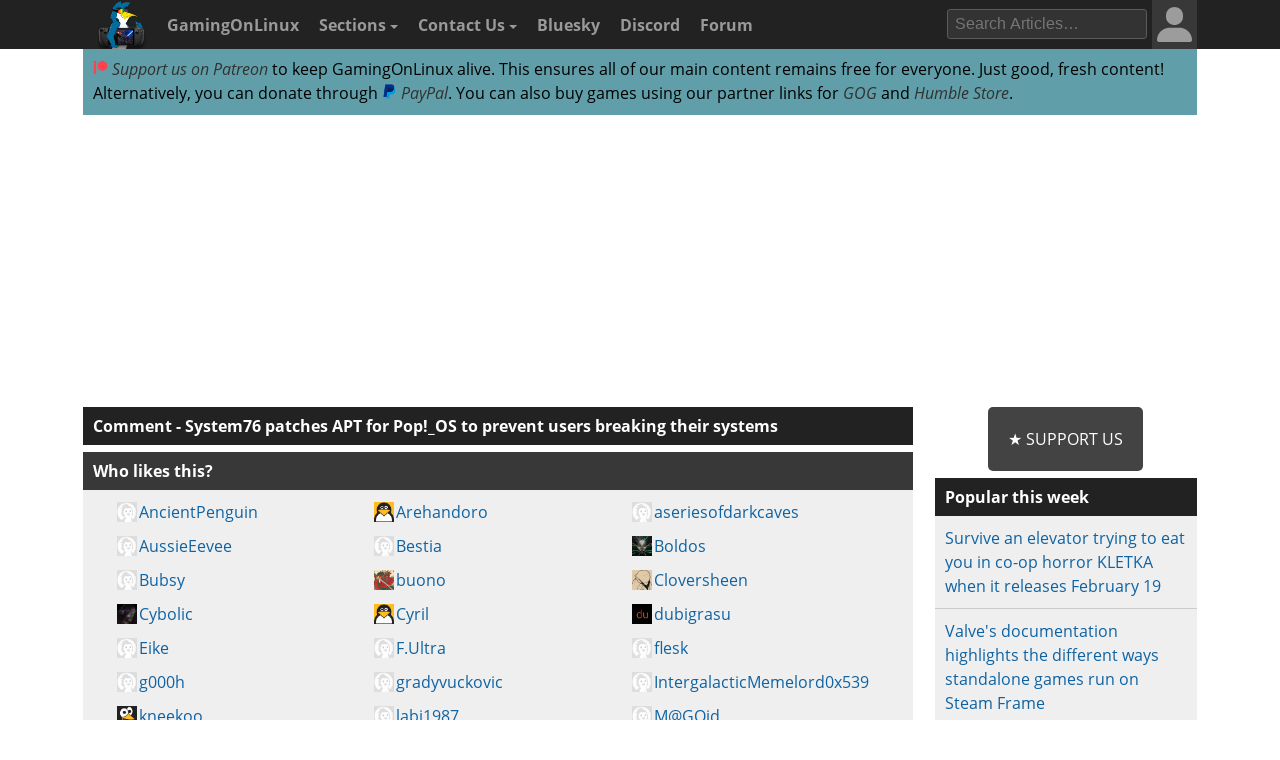

--- FILE ---
content_type: text/html; charset=UTF-8
request_url: https://www.gamingonlinux.com/index.php?module=who_likes&comment_id=213496
body_size: 6356
content:

<!DOCTYPE html>
<html lang="en" >
<head prefix="og: http://ogp.me/ns# fb: http://ogp.me/ns/fb# article: http://ogp.me/ns/article#">
<meta http-equiv="Content-Type" content="text/html;charset=utf-8">
<title>Who likes this comment content? | GamingOnLinux</title>
<script data-cfasync="false">var website_theme='light';if(document.documentElement.hasAttribute("data-theme")){website_theme=document.documentElement.getAttribute("data-theme")}else{if(localStorage.getItem("theme")){if(localStorage.getItem("theme")=="dark"){website_theme="dark"}}else if(window.matchMedia("(prefers-color-scheme: dark)").matches){website_theme="dark"}if(website_theme=="dark"){document.documentElement.setAttribute("data-theme","dark")}}</script>
<noscript><style media="screen">.unhide-js-off { display: block !important; }</style></noscript>
<meta name="description" content="Who likes this content on GamingOnLinux">
<meta name="viewport" content="width=device-width, initial-scale=1.0">
<meta property="og:site_name" content="GamingOnLinux">
<link rel="canonical" href="https://www.gamingonlinux.com/index.php?module=who_likes&comment_id=213496">
<meta name="theme-color" content="#222">
<link href="https://www.gamingonlinux.com/templates/default/images/favicons/favicon.ico" rel="shortcut icon" type="image/x-icon">
<link rel="sitemap" type="application/xml" title="Sitemap" href="https://www.gamingonlinux.com/sitemap.xml">
<meta property="og:image" content="https://www.gamingonlinux.com/templates/default/images/logos/twitter_card_icon.png">
<meta property="og:image_url" content="https://www.gamingonlinux.com/templates/default/images/logos/twitter_card_icon.png">
<!--JS Files-->
<!-- Cloudflare Web Analytics --><script defer src='https://static.cloudflareinsights.com/beacon.min.js' data-cf-beacon='{"token": "1e7f919ec8e642738136e35ebc0db244"}'></script><!-- End Cloudflare Web Analytics -->
<link rel="preload" as="script" href="https://www.gamingonlinux.com/includes/jscripts/jquery-3.7.1.min2.js">
<script src="https://www.gamingonlinux.com/includes/jscripts/jquery-3.7.1.min2.js"></script>
<!--Apple Devices-->
<link rel="apple-touch-icon" sizes="180x180" href="https://www.gamingonlinux.com/templates/default/images/favicons/apple-touch-icon-180x180.png">
<link rel="apple-touch-icon" sizes="152x152" href="https://www.gamingonlinux.com/templates/default/images/favicons/apple-touch-icon-152x152.png">
<link rel="apple-touch-icon" sizes="144x144" href="https://www.gamingonlinux.com/templates/default/images/favicons/apple-touch-icon-144x144.png">
<link rel="apple-touch-icon" sizes="120x120" href="https://www.gamingonlinux.com/templates/default/images/favicons/apple-touch-icon-120x120.png">
<link rel="apple-touch-icon" sizes="114x114" href="https://www.gamingonlinux.com/templates/default/images/favicons/apple-touch-icon-114x114.png">
<link rel="apple-touch-icon" sizes="76x76" href="https://www.gamingonlinux.com/templates/default/images/favicons/apple-touch-icon-76x76.png">
<link rel="apple-touch-icon" sizes="72x72" href="https://www.gamingonlinux.com/templates/default/images/favicons/apple-touch-icon-72x72.png">
<link rel="apple-touch-icon" sizes="60x60" href="https://www.gamingonlinux.com/templates/default/images/favicons/apple-touch-icon-60x60.png">
<link rel="apple-touch-icon" sizes="57x57" href="https://www.gamingonlinux.com/templates/default/images/favicons/apple-touch-icon-57x57.png">
<!-- Custom CSS Styles -->
<link rel="preload" href="https://www.gamingonlinux.com/templates/default/css/shipping/style.css?v=1.8931" as="style">
<link rel="stylesheet" href="https://www.gamingonlinux.com/templates/default/css/shipping/style.css?v=1.8931">
<link rel="alternate" type="application/rss+xml" title="RSS feed for GamingOnLinux" href="https://www.gamingonlinux.com/article_rss.php">
<script async src="https://pagead2.googlesyndication.com/pagead/js/adsbygoogle.js?client=ca-pub-7221863530030989" crossorigin="anonymous"></script>
</head>

<body>
	<div id="cookie_warning">This website makes use of cookies to enhance your browsing experience and provide additional functionality -> <a href="/privacy.html">More info</a> <span class="cookie_action"><span class="badge"><a id="deny_cookies" href="#">Deny Cookies</a></span> - <span class="badge blue"><a id="allow_cookies" href="#">Allow Cookies</a></span></span></div>

	<nav class="navigation-main">
		<div class="container group">
			<div class="col-12">
			<div id="navigation-mobile" class="toggle-nav">
				<a href="#" aria-label="open website navigation" onclick="return false;"></a>
				<div class="toggle-content" id="nav-hidden">
					<ul>
						<li><a href="https://www.gamingonlinux.com/index.php?module=login">Login</a></li><li><a href="https://www.gamingonlinux.com/register">Register</a></li>
						<li><a href="https://www.gamingonlinux.com/anticheat/">Anti-Cheat</a></li><li><a href="https://www.gamingonlinux.com/mailinglist/">Mailing List</a></li><li><a href="https://www.gamingonlinux.com/index.php?module=rules">Site Rules</a></li><li><a href="https://www.gamingonlinux.com/steam-tracker/">Steam Tracker</a></li><li><a href="https://www.gamingonlinux.com/support-us/">Support Us</a></li><li><a href="https://www.gamingonlinux.com/guides/">Tips & Guides</a></li>
						<li><a href="https://www.gamingonlinux.com/steamplay/">Steam Play</a></li>
						<li><a href="https://www.gamingonlinux.com/search-articles/">Search Articles</a></li>
						<li><a href="https://www.gamingonlinux.com/contact-us/">Contact Us</a></li>
						<li><a href="https://bsky.app/profile/gamingonlinux.com">Bluesky</a></li>
						<li><a href="https://discord.gg/AghnYbMjYg">Discord</a></li>
						<li><a href="https://www.gamingonlinux.com/forum/">Forum</a></li>
						<li><a href="https://www.gamingonlinux.com/search-articles/">Search</a></li>
						<li style="padding:5px;"><div id="theme-slider1" class="theme-slider-container"><div>Theme:</div> <label class="theme-switch">
							<input type="checkbox">
							<span class="theme-slider"></span>
						</label></div></li>
					</ul>
				</div>
			</div>
			<ul class="header-navbar">
				<li id="gol-icon"><a href="https://www.gamingonlinux.com/" title="GamingOnLinux Home"><img src="https://www.gamingonlinux.com/templates/default/images/logos/icon_deck1.png" width="49" height="49" alt="GamingOnLinux"></a></li> 
				<li class="nav-title"><a href="https://www.gamingonlinux.com/">GamingOnLinux</a></li>
				<li class="dropdown hide-small">
					<a href="#" onclick="return false;">Sections <b class="caret-down"></b></a>
					<ul class="dropdown-menu">
						<li><a href="https://www.gamingonlinux.com/anticheat/">Anti-Cheat</a></li><li><a href="https://www.gamingonlinux.com/mailinglist/">Mailing List</a></li><li><a href="https://www.gamingonlinux.com/index.php?module=rules">Site Rules</a></li><li><a href="https://www.gamingonlinux.com/steam-tracker/">Steam Tracker</a></li><li><a href="https://www.gamingonlinux.com/support-us/">Support Us</a></li><li><a href="https://www.gamingonlinux.com/guides/">Tips & Guides</a></li>
						<li><a href="https://www.gamingonlinux.com/steamplay/">Steam Play</a></li>
						<li><a href="https://www.gamingonlinux.com/search-articles/">Search Articles</a></li>
						<li><a href="https://www.gamingonlinux.com/crowdfunders">Crowdfunded Games</a></li>
					</ul>
				</li>
				<li class="dropdown hide-small">
					<a href="https://www.gamingonlinux.com/contact-us/">Contact Us <b class="caret-down"></b></a>
					<ul class="dropdown-menu">
						<li><a href="https://www.gamingonlinux.com/email-us/">Email Us</a></li>
						
						<li><a href="https://www.gamingonlinux.com/about-us/">Meet The Team</a></li>
					</ul>
				</li>
				<li class="hide-small"><a href="https://bsky.app/profile/gamingonlinux.com">Bluesky</a></li>
				<li class="hide-small"><a href="https://discord.gg/AghnYbMjYg">Discord</a></li>
				<li class="hide-small"><a href="https://www.gamingonlinux.com/forum/">Forum</a></li>
			</ul>
			<div class="right-menu">
				<div id="search-button-nav" class="toggle-nav search-box">
					<a href="#"><img src="https://www.gamingonlinux.com/templates/default/images/search.svg" width="13" height="13" alt="search articles"></a>
					<div class="toggle-content">
							<form method="get" action="https://www.gamingonlinux.com/search-articles/">
								<input type="text" class="search-field ays-ignore" name="q" placeholder="Search Articles…" maxlength="200">
								<button type="submit" class="search-button button-primary">Go</button>
								<input type="submit" style="position: absolute; left: -9999px; width: 1px; height: 1px;">
							</form>
					</div>
				</div>
				
				
<div class="toggle-nav user-box hide-small">
	<a href="/index.php?module=login"><div class="avatar-container"><div id="nav-avatar"><img src="https://www.gamingonlinux.com/templates/default/images/blank_user.svg" alt="Login"></div></div></a>
	<div class="toggle-content">
		<ul>
			<li><a href="https://www.gamingonlinux.com/index.php?module=login">Login</a></li>
			<li class="divider"></li>
			<li><a href="https://www.gamingonlinux.com/register/">Register</a></li>
			<li class="divider"></li>
			<li style="padding:5px;"><div id="theme-slider2" class="theme-slider-container"><div>Theme:</div> <label class="theme-switch">
				<input type="checkbox">
				<span class="theme-slider"></span>
			</label></div></li>
		</ul>
	</div>
</div>

			</div>
			<ul class="header-navbar fright">
				<li class="header-search">
					<form method="get" action="https://www.gamingonlinux.com/search-articles/">
					<input type="text" autocomplete="off" class="search-field ays-ignore" name="q" placeholder="Search Articles…" maxlength="200">
					<input type="submit" style="position: absolute; left: -9999px; width: 1px; height: 1px;">
					</form>
				</li>
			</ul>
		</div>
	</div>
	</nav>
	<div id="body" class="smooth group">

<div class="container">
	<div class="col-12">
		<div class="box">

			<div class="body group announce">
				
				<a href="https://www.patreon.com/liamdawe" rel="noopener noreferrer"><img src="/templates/default/images/network-icons/patreon.png" width="15" height="15" alt="Patreon Logo"> Support us on Patreon</a> to keep GamingOnLinux alive. This ensures all of our main content remains free for everyone. Just good, fresh content! Alternatively, you can donate through <a href="https://www.paypal.com/cgi-bin/webscr?cmd=_s-xclick&hosted_button_id=P85ZZX9W8HFMW"><img src="/templates/default/images/network-icons/paypal.png" width="15" height="15" alt="PayPal Logo"> PayPal</a>. You can also buy games using our partner links for <a href="https://af.gog.com/?as=1636858786">GOG</a> and <a href="https://humblebundleinc.sjv.io/rQjXdj">Humble Store</a>.
			</div>

		</div>
	</div>
</div>

<div class="container">
	<div class="col-12">
		<div class="clearer" style="margin-bottom: 5px; text-align: center;">
		<script async src="https://pagead2.googlesyndication.com/pagead/js/adsbygoogle.js?client=ca-pub-7221863530030989"
			crossorigin="anonymous"></script>
		<!-- Top of website -->
		<ins class="adsbygoogle"
			style="display:block;height:280px"
			data-ad-client="ca-pub-7221863530030989"
			data-ad-slot="8406751829"
			data-ad-format="rectangle, horizontal"
			data-full-width-responsive="true"></ins>
		<script>
			(adsbygoogle = window.adsbygoogle || []).push({});
		</script>
		</div>
	</div>
</div>

		<div id="content" class="container group">
			<div class=" col-9">

<div class="box"><div class="head">Comment - <a href="https://www.gamingonlinux.com/2021/11/system76-patches-apt-for-pop-os-to-prevent-users-breaking-their-systems/">System76 patches APT for Pop!_OS to prevent users breaking their systems</a></div></div>

<div class="modal-container {:modal-standalone}">
	<div class="modal-title">Who likes this?</div>
	<div class="modal-body">
		<div class="three-columns">

			<div class="flex-column-item">
				<div class="who-likes-avatar"></div> <div><a href="/profiles/11389">AncientPenguin</a></div>
			</div>

			<div class="flex-column-item">
				<div class="who-likes-avatar"><img class="avatar" src="https://www.gamingonlinux.com/uploads/avatars/gallery/3.png" alt="User Avatar"></div> <div><a href="/profiles/3486">Arehandoro</a></div>
			</div>

			<div class="flex-column-item">
				<div class="who-likes-avatar"></div> <div><a href="/profiles/11021">aseriesofdarkcaves</a></div>
			</div>

			<div class="flex-column-item">
				<div class="who-likes-avatar"></div> <div><a href="/profiles/10153">AussieEevee</a></div>
			</div>

			<div class="flex-column-item">
				<div class="who-likes-avatar"></div> <div><a href="/profiles/148">Bestia</a></div>
			</div>

			<div class="flex-column-item">
				<div class="who-likes-avatar"><img class="avatar" src="https://www.gamingonlinux.com/uploads/avatars/Boldos769_avatar.jpg" alt="User Avatar"></div> <div><a href="/profiles/3218">Boldos</a></div>
			</div>

			<div class="flex-column-item">
				<div class="who-likes-avatar"></div> <div><a href="/profiles/12587">Bubsy</a></div>
			</div>

			<div class="flex-column-item">
				<div class="who-likes-avatar"><img class="avatar" src="https://www.gamingonlinux.com/uploads/avatars/buono48_avatar.jpg" alt="User Avatar"></div> <div><a href="/profiles/6746">buono</a></div>
			</div>

			<div class="flex-column-item">
				<div class="who-likes-avatar"><img class="avatar" src="https://www.gamingonlinux.com/uploads/avatars/Cloversheen40_avatar.jpg" alt="User Avatar"></div> <div><a href="/profiles/6699">Cloversheen</a></div>
			</div>

			<div class="flex-column-item">
				<div class="who-likes-avatar"><img class="avatar" src="https://www.gamingonlinux.com/uploads/avatars/Cybolic803_avatar.jpg" alt="User Avatar"></div> <div><a href="/profiles/747">Cybolic</a></div>
			</div>

			<div class="flex-column-item">
				<div class="who-likes-avatar"><img class="avatar" src="https://www.gamingonlinux.com/uploads/avatars/gallery/3.png" alt="User Avatar"></div> <div><a href="/profiles/5705">Cyril</a></div>
			</div>

			<div class="flex-column-item">
				<div class="who-likes-avatar"><img class="avatar" src="https://www.gamingonlinux.com/uploads/avatars/generated/28_generated_1758646711.png" alt="User Avatar"></div> <div><a href="/profiles/28">dubigrasu</a></div>
			</div>

			<div class="flex-column-item">
				<div class="who-likes-avatar"></div> <div><a href="/profiles/1207">Eike</a></div>
			</div>

			<div class="flex-column-item">
				<div class="who-likes-avatar"></div> <div><a href="/profiles/4202">F.Ultra</a></div>
			</div>

			<div class="flex-column-item">
				<div class="who-likes-avatar"></div> <div><a href="/profiles/1510">flesk</a></div>
			</div>

			<div class="flex-column-item">
				<div class="who-likes-avatar"></div> <div><a href="/profiles/4918">g000h</a></div>
			</div>

			<div class="flex-column-item">
				<div class="who-likes-avatar"></div> <div><a href="/profiles/9340">gradyvuckovic</a></div>
			</div>

			<div class="flex-column-item">
				<div class="who-likes-avatar"></div> <div><a href="/profiles/3861">IntergalacticMemelord0x539</a></div>
			</div>

			<div class="flex-column-item">
				<div class="who-likes-avatar"><img class="avatar" src="https://www.gamingonlinux.com/uploads/avatars/gallery/1.png" alt="User Avatar"></div> <div><a href="/profiles/3668">kneekoo</a></div>
			</div>

			<div class="flex-column-item">
				<div class="who-likes-avatar"></div> <div><a href="/profiles/6317">labj1987</a></div>
			</div>

			<div class="flex-column-item">
				<div class="who-likes-avatar"></div> <div><a href="/profiles/2383">M@GOid</a></div>
			</div>

			<div class="flex-column-item">
				<div class="who-likes-avatar"></div> <div><a href="/profiles/4536">Mar2ck</a></div>
			</div>

			<div class="flex-column-item">
				<div class="who-likes-avatar"></div> <div><a href="/profiles/1095">marcelomendes</a></div>
			</div>

			<div class="flex-column-item">
				<div class="who-likes-avatar"></div> <div><a href="/profiles/3965">marcus</a></div>
			</div>

			<div class="flex-column-item">
				<div class="who-likes-avatar"><img class="avatar" src="https://www.gamingonlinux.com/uploads/avatars/generated/1530_generated_1736263311.png" alt="User Avatar"></div> <div><a href="/profiles/1530">Mohandevir</a></div>
			</div>

			<div class="flex-column-item">
				<div class="who-likes-avatar"></div> <div><a href="/profiles/2022">Narvarth</a></div>
			</div>

			<div class="flex-column-item">
				<div class="who-likes-avatar"></div> <div><a href="/profiles/9663">Outertoaster</a></div>
			</div>

			<div class="flex-column-item">
				<div class="who-likes-avatar"></div> <div><a href="/profiles/6013">Phlebiac</a></div>
			</div>

			<div class="flex-column-item">
				<div class="who-likes-avatar"></div> <div><a href="/profiles/1690">Purple Library Guy</a></div>
			</div>

			<div class="flex-column-item">
				<div class="who-likes-avatar"><img class="avatar" src="https://www.gamingonlinux.com/uploads/avatars/gallery/2.png" alt="User Avatar"></div> <div><a href="/profiles/5170">questioner9</a></div>
			</div>

			<div class="flex-column-item">
				<div class="who-likes-avatar"></div> <div><a href="/profiles/12107">R3BiRtH</a></div>
			</div>

			<div class="flex-column-item">
				<div class="who-likes-avatar"></div> <div><a href="/profiles/4160">Redface</a></div>
			</div>

			<div class="flex-column-item">
				<div class="who-likes-avatar"><img class="avatar" src="https://www.gamingonlinux.com/uploads/avatars/gallery/2.png" alt="User Avatar"></div> <div><a href="/profiles/1852">Redje</a></div>
			</div>

			<div class="flex-column-item">
				<div class="who-likes-avatar"><img class="avatar" src="https://www.gamingonlinux.com/uploads/avatars/gallery/2.png" alt="User Avatar"></div> <div><a href="/profiles/12248">ridge</a></div>
			</div>

			<div class="flex-column-item">
				<div class="who-likes-avatar"></div> <div><a href="/profiles/10484">Sakuretsu</a></div>
			</div>

			<div class="flex-column-item">
				<div class="who-likes-avatar"></div> <div><a href="/profiles/2364">sarmad</a></div>
			</div>

			<div class="flex-column-item">
				<div class="who-likes-avatar"><img class="avatar" src="https://www.gamingonlinux.com/uploads/avatars/generated/12563_generated_1748503761.png" alt="User Avatar"></div> <div><a href="/profiles/12563">Schleichfahrt</a></div>
			</div>

			<div class="flex-column-item">
				<div class="who-likes-avatar"></div> <div><a href="/profiles/4100">SeekTheShrubbery</a></div>
			</div>

			<div class="flex-column-item">
				<div class="who-likes-avatar"></div> <div><a href="/profiles/5292">silmeth</a></div>
			</div>

			<div class="flex-column-item">
				<div class="who-likes-avatar"><img class="avatar" src="https://www.gamingonlinux.com/uploads/avatars/generated/1136_generated_1735936369.png" alt="User Avatar"></div> <div><a href="/profiles/1136">Spl-it</a></div>
			</div>

			<div class="flex-column-item">
				<div class="who-likes-avatar"><img class="avatar" src="https://www.gamingonlinux.com/uploads/avatars/gallery/2.png" alt="User Avatar"></div> <div><a href="/profiles/10573">TimmySpishak</a></div>
			</div>

			<div class="flex-column-item">
				<div class="who-likes-avatar"></div> <div><a href="/profiles/605">torham</a></div>
			</div>

			<div class="flex-column-item">
				<div class="who-likes-avatar"><img class="avatar" src="https://www.gamingonlinux.com/uploads/avatars/generated/12215_generated_1740619975.png" alt="User Avatar"></div> <div><a href="/profiles/12215">TrainDoc</a></div>
			</div>

			<div class="flex-column-item">
				<div class="who-likes-avatar"><img class="avatar" src="https://www.gamingonlinux.com/uploads/avatars/gallery/3.png" alt="User Avatar"></div> <div><a href="/profiles/3387">Tuxee</a></div>
			</div>

			<div class="flex-column-item">
				<div class="who-likes-avatar"><img class="avatar" src="https://www.gamingonlinux.com/uploads/avatars/gallery/3.png" alt="User Avatar"></div> <div><a href="/profiles/4005">winate</a></div>
			</div>

		</div>
	</div>
</div>

			<!-- end content column -->
			</div>

	<!-- Sidebar -->
			<div class="col-3">

				
				<div class="support_us_button"><a href="https://www.gamingonlinux.com/support-us/" rel="noopener noreferrer" target="_blank">★ Support Us</a></div>

				<!-- Articles Sidebar -->
				<div class="box">
					<div class="head"><a href="https://www.gamingonlinux.com/hot-articles-weekly/">Popular this week</a></div>
					<div class="body list">
						<ul>
							<li class="list-group-item"><a href="https://www.gamingonlinux.com/2026/01/survive-an-elevator-trying-to-eat-you-in-co-op-horror-kletka-when-it-releases-february-19/">Survive an elevator trying to eat you in co-op horror KLETKA when it releases February 19</a></li><li class="list-group-item"><a href="https://www.gamingonlinux.com/2026/01/valves-documentation-highlights-the-different-ways-standalone-games-run-on-steam-frame/">Valve's documentation highlights the different ways standalone games run on Steam Frame</a></li><li class="list-group-item"><a href="https://www.gamingonlinux.com/2026/01/valve-reveal-all-the-steam-events-scheduled-for-2026/">Valve reveal all the Steam events scheduled for 2026</a></li><li class="list-group-item"><a href="https://www.gamingonlinux.com/2026/01/even-more-amd-ray-tracing-performance-improvements-heading-to-mesa-on-linux/">Even more AMD ray tracing performance improvements heading to Mesa on Linux</a></li><li class="list-group-item"><a href="https://www.gamingonlinux.com/2026/01/draft-code-submitted-to-kde-plasma-turns-it-into-a-full-vr-desktop/">Draft code submitted to KDE Plasma turns it into a full VR desktop</a></li>
							<li><a href="https://www.gamingonlinux.com/hot-articles/">&#62; See more over 30 days here</a></li>
						</ul>
					</div>
					<div class="subhead"><a href="https://www.gamingonlinux.com/search-articles/">Search or view by category</a></div>
					<div class="head"><a href="https://www.gamingonlinux.com/contact-us/">Contact</a></div>
					<div class="body list">
					<ul>
						<li><a href="/email-us/">Email Us</a></li>
						
					</ul>
					</div>
				</div>

<div class="box guides_block">
	<div class="homepage-top-header header-text-plain bigger"><a href="https://www.gamingonlinux.com/guides/">Latest Guides</a></div>
    <div class="guide"><a href="https://www.gamingonlinux.com/guides/view/how-to-setup-openmw-for-modern-morrowind-on-linux-steamos-and-steam-deck/"><img height="420" width="740" src="https://www.gamingonlinux.com/uploads/articles/tagline_images/1260050536id27690gol.jpg" alt="Morrowind">How to setup OpenMW for modern Morrowind on Linux / SteamOS and Steam Deck</a><br><small>By <a href="https://www.gamingonlinux.com/profiles/2/">Liam Dawe</a>, <time datetime="2025-09-29T17:20:52+00:00">29 Sep 2025</time><div class="comments-pip" title="10 comments on this"><a href="https://www.gamingonlinux.com/guides/view/how-to-setup-openmw-for-modern-morrowind-on-linux-steamos-and-steam-deck/#comments">10</a></div></small></div><div class="guide"><a href="https://www.gamingonlinux.com/guides/view/how-to-install-hollow-knight-silksong-mods-on-linux-steamos-and-steam-deck/"><img height="420" width="740" src="https://www.gamingonlinux.com/uploads/articles/tagline_images/1321750977id27614gol.jpg" alt="Hollow Knight: Silksong">How to install Hollow Knight: Silksong mods on Linux, SteamOS and Steam Deck</a><br><small>By <a href="https://www.gamingonlinux.com/profiles/2/">Liam Dawe</a>, <time datetime="2025-09-18T12:08:36+00:00">18 Sep 2025</time><div class="comments-pip" title="1 comments on this"><a href="https://www.gamingonlinux.com/guides/view/how-to-install-hollow-knight-silksong-mods-on-linux-steamos-and-steam-deck/#comments">1</a></div></small></div>
    <div><a href="https://www.gamingonlinux.com/guides/">> View more Tips &amp; Guides</a></div>
</div>

				<!-- Buy Games Block -->
				<div class="box">
					<div class="head">Buy Games</div>
                    <div class="subhead">Buy games with our affiliate / partner links:</div>
					<div class="body list">
                        
						<ul class="list-group">
                            <li><a href="https://www.fanatical.com/en/?ref=gol" rel="noopener" target="_blank">Fanatical</a></li>

                            <li><a href="https://af.gog.com/?as=1636858786" rel="noopener" target="_blank">GOG</a></li>
                            
                            <li><a href="https://humblebundleinc.sjv.io/rQjXdj" rel="noopener" target="_blank">Humble Bundles</a></li>
						</ul>
					</div>
				</div>

				<!-- Forum Posts Sidebar -->
				<div class="box">
					<div class="head"><a href="https://www.gamingonlinux.com/forum/">Latest Forum Posts</a></div>
					<div class="body list">
						<ul class="list-group">
							<li class="list-group-item"><a href="https://www.gamingonlinux.com/forum/topic/6588/post_id=44529">Casual/Social places for developer chatter</a><br />
			<small><time datetime="2026-01-21T20:20:45">7 hours ago</time> - LoudTechie</small></li><li class="list-group-item"><a href="https://www.gamingonlinux.com/forum/topic/6574/post_id=44527">Will you buy the new Steam Frame?</a><br />
			<small><time datetime="2026-01-21T16:43:17">10 hours ago</time> - eev</small></li><li class="list-group-item"><a href="https://www.gamingonlinux.com/forum/topic/6587/post_id=">One-time logout</a><br />
			<small><time datetime="2026-01-21T10:01:34">17 hours ago</time> - Liam Dawe</small></li><li class="list-group-item"><a href="https://www.gamingonlinux.com/forum/topic/6586/post_id=44525">Away later this week...</a><br />
			<small><time datetime="2026-01-21T09:08:12">18 hours ago</time> - Liam Dawe</small></li><li class="list-group-item"><a href="https://www.gamingonlinux.com/forum/topic/6584/post_id=44524">Weekend Players' Club 2026-01-16</a><br />
			<small><time datetime="2026-01-21T07:00:47">20 hours ago</time> - grigi</small></li>
							<li><a href="/forum/">See more posts</a></li>
						</ul>
					</div>
				</div>

				<!-- Misc Links & Stuff -->
				<div class="box">
					<div class="head">Misc</div>
					<div class="body list">
					<ul>
						<li><a href="https://www.gamingonlinux.com/anticheat/">Anti-Cheat Compatibility</a></li>
						<li><a href="https://www.gamingonlinux.com/index.php?module=cookie_prefs">Cookie Preferences</a></li>
						<li><a href="https://www.gamingonlinux.com/support-us/">Support Us</a></li>
						<li><a href="https://www.gamingonlinux.com/email-us/">Contact Us</a></li>
						<li><a href="https://www.gamingonlinux.com/about-us/">About Us</a></li>
						<li><a href="https://www.gamingonlinux.com/website_stats/">Website Statistics</a></li>
					</ul>
					</div>
				</div>

			</div>
		</div>

</div>
<footer id="footer" class="group smooth grid">
	<div id="footer-wrapper" class="row">
		<div class="container">
			<div id="social" class="col-6">
				<div class="box footer-header">Join us</div>
				<ul>
					<li><a title="RSS Feeds" class="tooltip-top" href="https://www.gamingonlinux.com/rss/" target="_blank"><img alt="RSS Feeds" src="https://www.gamingonlinux.com/templates/default/images/network-icons/white/rss-website.svg" width="30" height="30"></a></li>
					<li><a title="Mastodon" class="tooltip-top" href="https://mastodon.social/@gamingonlinux" rel="noopener noreferrer " target="_blank"><img loading="lazy" alt="Mastodon" src="/templates/default/images/network-icons/white/mastodon.svg" width="30" height="30"></a></li>
					<li><a title="Bluesky" class="tooltip-top" href="https://bsky.app/profile/gamingonlinux.com" rel="noopener noreferrer" target="_blank"><img loading="lazy" alt="Threads" src="/templates/default/images/network-icons/white/bluesky.svg" width="30" height="30"></a></li>
					<li><a title="Telegram" class="tooltip-top" href="https://t.me/linux_gaming" rel="noopener noreferrer" target="_blank"><img loading="lazy" alt="Telegram" src="/templates/default/images/network-icons/white/telegram.svg" width="30" height="30"></a></li>
					<li><a title="Discord" class="tooltip-top" href="https://discord.gg/AghnYbMjYg" rel="noopener noreferrer" target="_blank"><img loading="lazy" alt="GOL Discord" src="/templates/default/images/network-icons/white/discord.svg" width="30" height="30"></a></li>
					<li><a title="WhatsApp" class="tooltip-top" href="https://whatsapp.com/channel/0029VaEDbO8KLaHp1wMOrR0Z" rel="noopener noreferrer" target="_blank"><img loading="lazy" alt="WhatsApp" src="/templates/default/images/network-icons/white/WhatsApp.svg" width="30" height="30"></a></li>
					<li><a title="Steam Community" class="tooltip-top" href="https://steamcommunity.com/groups/gamingonlinux" rel="noopener noreferrer" target="_blank"><img loading="lazy" alt="Steam" src="/templates/default/images/network-icons/white/steam.svg" width="30" height="30"></a></li>
					<li><a title="Youtube" class="tooltip-top" href="https://www.youtube.com/@gamingonlinux" rel="noopener noreferrer" target="_blank"><img loading="lazy" alt="YouTube" src="/templates/default/images/network-icons/white/youtube.svg" width="30" height="30"></a></li>
				</ul>
			</div>
			<div id="about" class="col-6">
				<div class="col-10">
				<a href="https://www.gamingonlinux.com/">GamingOnLinux &copy; 2026</a><br>
				<br>
				<a href="/about-us/">About Us</a>, <a href="/email-us/">Contact Us</a>, <a href="https://www.gamingonlinux.com/privacy.html">Privacy Policy</a>, <a href="https://www.gamingonlinux.com/ethics.html">Ethics Policy</a>, <a href="https://www.gamingonlinux.com/safety.html">User Safety Policy</a></div>
				<div class="col-2">
					<img src="https://www.gamingonlinux.com/templates/default/images/logos/icon_deck1.png" height="100" width="100" alt="logo"></div>
			</div>
		</div>
	</div>
</footer>
<script src="https://www.gamingonlinux.com/includes/jscripts/GOL/golafreplacer.js?v=1.2.1"></script>
<script src="https://www.gamingonlinux.com/includes/jscripts/GOL/header.min.js?v=3.89"></script>
<script src="https://www.gamingonlinux.com/includes/jscripts/jquery.are-you-sure.js"></script>
<!-- fancybox for images -->
<link rel="stylesheet" href="https://www.gamingonlinux.com/includes/jscripts/fancybox/jquery.fancybox.css?v=3" type="text/css" media="screen">
<script src="https://www.gamingonlinux.com/includes/jscripts/fancybox/jquery.fancybox.min.js?v=3"></script>
<link rel="stylesheet" href="https://www.gamingonlinux.com/includes/jscripts/autocomplete/easy-autocomplete.min.css"> 
<script src="https://www.gamingonlinux.com/includes/jscripts/autocomplete/jquery.easy-autocomplete.min.js"></script> 
<script>
	var all_search_options = {
		url: function(phrase) { 
				return "/includes/ajax/gamesdb/search_games.php?return_type=text&q=" + phrase + "&type=all&format=json";    
		},

		getValue: "data",
		adjustWidth: false,

		ajaxSettings: {
			dataType: "json"
		},
		requestDelay: 300,
		list: {
			onClickEvent: function() {
				var replaced = $("#all-games-search").val().replace(/ /g, '+');
			}	
		}
	};

$("#all-games-search").easyAutocomplete(all_search_options);

// keep session alive for CSRF tokens
var refreshSn = function ()
{
    var time = 300000; // 5 mins, milliseconds
    setTimeout(
        function ()
        {
        $.ajax({
           url: '/includes/ajax/refresh_session.php',
           cache: false,
           complete: function () {refreshSn();}
        });
    },
    time
	);
};
refreshSn()
</script>
<script src="https://www.gamingonlinux.com/includes/jscripts/sorttable.min.js"></script> 


</body>
</html>


--- FILE ---
content_type: text/html; charset=utf-8
request_url: https://www.google.com/recaptcha/api2/aframe
body_size: 267
content:
<!DOCTYPE HTML><html><head><meta http-equiv="content-type" content="text/html; charset=UTF-8"></head><body><script nonce="gAtcg3GEbA3MHvx7z3YAlg">/** Anti-fraud and anti-abuse applications only. See google.com/recaptcha */ try{var clients={'sodar':'https://pagead2.googlesyndication.com/pagead/sodar?'};window.addEventListener("message",function(a){try{if(a.source===window.parent){var b=JSON.parse(a.data);var c=clients[b['id']];if(c){var d=document.createElement('img');d.src=c+b['params']+'&rc='+(localStorage.getItem("rc::a")?sessionStorage.getItem("rc::b"):"");window.document.body.appendChild(d);sessionStorage.setItem("rc::e",parseInt(sessionStorage.getItem("rc::e")||0)+1);localStorage.setItem("rc::h",'1769050550156');}}}catch(b){}});window.parent.postMessage("_grecaptcha_ready", "*");}catch(b){}</script></body></html>